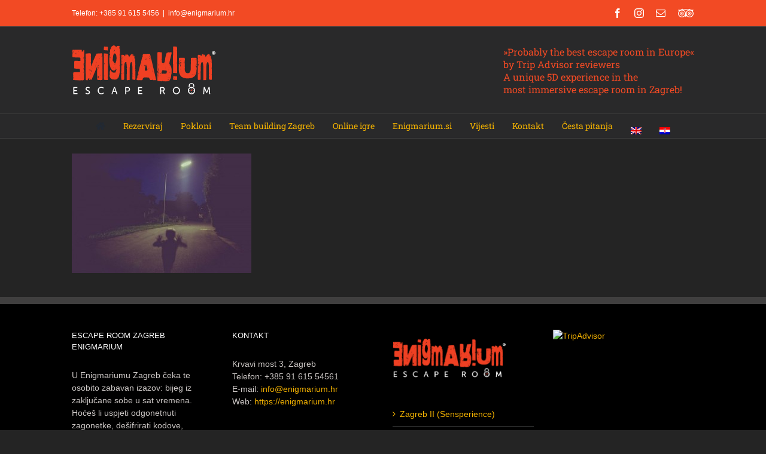

--- FILE ---
content_type: text/html; charset=UTF-8
request_url: https://enigmarium.hr/escape-room-pula/djecji-kamp-800-600x400-2/
body_size: 12867
content:
<!DOCTYPE html>
<html class="avada-html-layout-wide avada-html-header-position-top" lang="hr" prefix="og: http://ogp.me/ns# fb: http://ogp.me/ns/fb#">
<head>
	<meta http-equiv="X-UA-Compatible" content="IE=edge" />
	<meta http-equiv="Content-Type" content="text/html; charset=utf-8"/>
	<meta name="viewport" content="width=device-width, initial-scale=1" />
	<meta name='robots' content='index, follow, max-image-preview:large, max-snippet:-1, max-video-preview:-1' />
	<style>img:is([sizes="auto" i], [sizes^="auto," i]) { contain-intrinsic-size: 3000px 1500px }</style>
	<script id="cookieyes" type="text/javascript" src="https://cdn-cookieyes.com/client_data/fc29304c6314dc1efc3bf43e/script.js"></script>
	<!-- This site is optimized with the Yoast SEO plugin v26.4 - https://yoast.com/wordpress/plugins/seo/ -->
	<title>Dječji kamp - Sensperience escape igra - Escape Room Enigmarium Zagreb</title>
	<link rel="canonical" href="https://enigmarium.hr/escape-room-pula/djecji-kamp-800-600x400-2/" />
	<meta property="og:locale" content="hr_HR" />
	<meta property="og:type" content="article" />
	<meta property="og:title" content="Dječji kamp - Sensperience escape igra - Escape Room Enigmarium Zagreb" />
	<meta property="og:url" content="https://enigmarium.hr/escape-room-pula/djecji-kamp-800-600x400-2/" />
	<meta property="og:site_name" content="Escape Room Enigmarium Zagreb" />
	<meta property="article:modified_time" content="2018-12-20T13:34:00+00:00" />
	<meta property="og:image" content="https://enigmarium.hr/escape-room-pula/djecji-kamp-800-600x400-2" />
	<meta property="og:image:width" content="600" />
	<meta property="og:image:height" content="400" />
	<meta property="og:image:type" content="image/jpeg" />
	<meta name="twitter:card" content="summary_large_image" />
	<script type="application/ld+json" class="yoast-schema-graph">{"@context":"https://schema.org","@graph":[{"@type":"WebPage","@id":"https://enigmarium.hr/escape-room-pula/djecji-kamp-800-600x400-2/","url":"https://enigmarium.hr/escape-room-pula/djecji-kamp-800-600x400-2/","name":"Dječji kamp - Sensperience escape igra - Escape Room Enigmarium Zagreb","isPartOf":{"@id":"https://enigmarium.hr/#website"},"primaryImageOfPage":{"@id":"https://enigmarium.hr/escape-room-pula/djecji-kamp-800-600x400-2/#primaryimage"},"image":{"@id":"https://enigmarium.hr/escape-room-pula/djecji-kamp-800-600x400-2/#primaryimage"},"thumbnailUrl":"https://enigmarium.hr/wp-content/uploads/2015/06/djecji-kamp-800-600x400.jpg","datePublished":"2018-12-20T13:33:37+00:00","dateModified":"2018-12-20T13:34:00+00:00","breadcrumb":{"@id":"https://enigmarium.hr/escape-room-pula/djecji-kamp-800-600x400-2/#breadcrumb"},"inLanguage":"hr","potentialAction":[{"@type":"ReadAction","target":["https://enigmarium.hr/escape-room-pula/djecji-kamp-800-600x400-2/"]}]},{"@type":"ImageObject","inLanguage":"hr","@id":"https://enigmarium.hr/escape-room-pula/djecji-kamp-800-600x400-2/#primaryimage","url":"https://enigmarium.hr/wp-content/uploads/2015/06/djecji-kamp-800-600x400.jpg","contentUrl":"https://enigmarium.hr/wp-content/uploads/2015/06/djecji-kamp-800-600x400.jpg","width":600,"height":400},{"@type":"BreadcrumbList","@id":"https://enigmarium.hr/escape-room-pula/djecji-kamp-800-600x400-2/#breadcrumb","itemListElement":[{"@type":"ListItem","position":1,"name":"Home","item":"https://enigmarium.hr/"},{"@type":"ListItem","position":2,"name":"Escape Room Zagreb","item":"https://enigmarium.hr/"},{"@type":"ListItem","position":3,"name":"Dječji kamp &#8211; Sensperience escape igra"}]},{"@type":"WebSite","@id":"https://enigmarium.hr/#website","url":"https://enigmarium.hr/","name":"Escape Room Enigmarium Zagreb","description":"Pobjegni iz sobe u 60 minuta!","potentialAction":[{"@type":"SearchAction","target":{"@type":"EntryPoint","urlTemplate":"https://enigmarium.hr/?s={search_term_string}"},"query-input":{"@type":"PropertyValueSpecification","valueRequired":true,"valueName":"search_term_string"}}],"inLanguage":"hr"}]}</script>
	<!-- / Yoast SEO plugin. -->


<link rel="alternate" type="application/rss+xml" title="Escape Room Enigmarium Zagreb &raquo; Kanal" href="https://enigmarium.hr/feed/" />
<link rel="alternate" type="application/rss+xml" title="Escape Room Enigmarium Zagreb &raquo; Kanal komentara" href="https://enigmarium.hr/comments/feed/" />
					<link rel="shortcut icon" href="https://enigmarium.hr/wp-content/uploads/2016/04/favicon-16x16.png" type="image/x-icon" />
		
					<!-- Apple Touch Icon -->
			<link rel="apple-touch-icon" sizes="180x180" href="https://enigmarium.hr/wp-content/uploads/2016/04/favicon-114x114.png">
		
					<!-- Android Icon -->
			<link rel="icon" sizes="192x192" href="https://enigmarium.hr/wp-content/uploads/2016/04/favicon-57x57.png">
		
					<!-- MS Edge Icon -->
			<meta name="msapplication-TileImage" content="https://enigmarium.hr/wp-content/uploads/2016/04/favicon-72x72.png">
				<link rel="alternate" type="application/rss+xml" title="Escape Room Enigmarium Zagreb &raquo; Dječji kamp &#8211; Sensperience escape igra Kanal komentara" href="https://enigmarium.hr/escape-room-zagreb/djecji-kamp-800-600x400/feed/" />
				
		<meta property="og:locale" content="hr_HR"/>
		<meta property="og:type" content="article"/>
		<meta property="og:site_name" content="Escape Room Enigmarium Zagreb"/>
		<meta property="og:title" content="Dječji kamp - Sensperience escape igra - Escape Room Enigmarium Zagreb"/>
				<meta property="og:url" content="https://enigmarium.hr/escape-room-zagreb/djecji-kamp-800-600x400/"/>
													<meta property="article:modified_time" content="2018-12-20T13:34:00+01:00"/>
											<meta property="og:image" content="https://enigmarium.hr/wp-content/uploads/2016/04/escape_room_enigmarium_ljubljana1.png"/>
		<meta property="og:image:width" content="300"/>
		<meta property="og:image:height" content="85"/>
		<meta property="og:image:type" content="image/jpeg"/>
				<script type="text/javascript">
/* <![CDATA[ */
window._wpemojiSettings = {"baseUrl":"https:\/\/s.w.org\/images\/core\/emoji\/16.0.1\/72x72\/","ext":".png","svgUrl":"https:\/\/s.w.org\/images\/core\/emoji\/16.0.1\/svg\/","svgExt":".svg","source":{"concatemoji":"https:\/\/enigmarium.hr\/wp-includes\/js\/wp-emoji-release.min.js?ver=6.8.3"}};
/*! This file is auto-generated */
!function(s,n){var o,i,e;function c(e){try{var t={supportTests:e,timestamp:(new Date).valueOf()};sessionStorage.setItem(o,JSON.stringify(t))}catch(e){}}function p(e,t,n){e.clearRect(0,0,e.canvas.width,e.canvas.height),e.fillText(t,0,0);var t=new Uint32Array(e.getImageData(0,0,e.canvas.width,e.canvas.height).data),a=(e.clearRect(0,0,e.canvas.width,e.canvas.height),e.fillText(n,0,0),new Uint32Array(e.getImageData(0,0,e.canvas.width,e.canvas.height).data));return t.every(function(e,t){return e===a[t]})}function u(e,t){e.clearRect(0,0,e.canvas.width,e.canvas.height),e.fillText(t,0,0);for(var n=e.getImageData(16,16,1,1),a=0;a<n.data.length;a++)if(0!==n.data[a])return!1;return!0}function f(e,t,n,a){switch(t){case"flag":return n(e,"\ud83c\udff3\ufe0f\u200d\u26a7\ufe0f","\ud83c\udff3\ufe0f\u200b\u26a7\ufe0f")?!1:!n(e,"\ud83c\udde8\ud83c\uddf6","\ud83c\udde8\u200b\ud83c\uddf6")&&!n(e,"\ud83c\udff4\udb40\udc67\udb40\udc62\udb40\udc65\udb40\udc6e\udb40\udc67\udb40\udc7f","\ud83c\udff4\u200b\udb40\udc67\u200b\udb40\udc62\u200b\udb40\udc65\u200b\udb40\udc6e\u200b\udb40\udc67\u200b\udb40\udc7f");case"emoji":return!a(e,"\ud83e\udedf")}return!1}function g(e,t,n,a){var r="undefined"!=typeof WorkerGlobalScope&&self instanceof WorkerGlobalScope?new OffscreenCanvas(300,150):s.createElement("canvas"),o=r.getContext("2d",{willReadFrequently:!0}),i=(o.textBaseline="top",o.font="600 32px Arial",{});return e.forEach(function(e){i[e]=t(o,e,n,a)}),i}function t(e){var t=s.createElement("script");t.src=e,t.defer=!0,s.head.appendChild(t)}"undefined"!=typeof Promise&&(o="wpEmojiSettingsSupports",i=["flag","emoji"],n.supports={everything:!0,everythingExceptFlag:!0},e=new Promise(function(e){s.addEventListener("DOMContentLoaded",e,{once:!0})}),new Promise(function(t){var n=function(){try{var e=JSON.parse(sessionStorage.getItem(o));if("object"==typeof e&&"number"==typeof e.timestamp&&(new Date).valueOf()<e.timestamp+604800&&"object"==typeof e.supportTests)return e.supportTests}catch(e){}return null}();if(!n){if("undefined"!=typeof Worker&&"undefined"!=typeof OffscreenCanvas&&"undefined"!=typeof URL&&URL.createObjectURL&&"undefined"!=typeof Blob)try{var e="postMessage("+g.toString()+"("+[JSON.stringify(i),f.toString(),p.toString(),u.toString()].join(",")+"));",a=new Blob([e],{type:"text/javascript"}),r=new Worker(URL.createObjectURL(a),{name:"wpTestEmojiSupports"});return void(r.onmessage=function(e){c(n=e.data),r.terminate(),t(n)})}catch(e){}c(n=g(i,f,p,u))}t(n)}).then(function(e){for(var t in e)n.supports[t]=e[t],n.supports.everything=n.supports.everything&&n.supports[t],"flag"!==t&&(n.supports.everythingExceptFlag=n.supports.everythingExceptFlag&&n.supports[t]);n.supports.everythingExceptFlag=n.supports.everythingExceptFlag&&!n.supports.flag,n.DOMReady=!1,n.readyCallback=function(){n.DOMReady=!0}}).then(function(){return e}).then(function(){var e;n.supports.everything||(n.readyCallback(),(e=n.source||{}).concatemoji?t(e.concatemoji):e.wpemoji&&e.twemoji&&(t(e.twemoji),t(e.wpemoji)))}))}((window,document),window._wpemojiSettings);
/* ]]> */
</script>
<style id='wp-emoji-styles-inline-css' type='text/css'>

	img.wp-smiley, img.emoji {
		display: inline !important;
		border: none !important;
		box-shadow: none !important;
		height: 1em !important;
		width: 1em !important;
		margin: 0 0.07em !important;
		vertical-align: -0.1em !important;
		background: none !important;
		padding: 0 !important;
	}
</style>
<link rel='stylesheet' id='wpml-legacy-horizontal-list-0-css' href='https://enigmarium.hr/wp-content/plugins/sitepress-multilingual-cms/templates/language-switchers/legacy-list-horizontal/style.min.css?ver=1' type='text/css' media='all' />
<style id='wpml-legacy-horizontal-list-0-inline-css' type='text/css'>
.wpml-ls-statics-shortcode_actions{background-color:#29292a;}.wpml-ls-statics-shortcode_actions, .wpml-ls-statics-shortcode_actions .wpml-ls-sub-menu, .wpml-ls-statics-shortcode_actions a {border-color:#29292a;}.wpml-ls-statics-shortcode_actions a, .wpml-ls-statics-shortcode_actions .wpml-ls-sub-menu a, .wpml-ls-statics-shortcode_actions .wpml-ls-sub-menu a:link, .wpml-ls-statics-shortcode_actions li:not(.wpml-ls-current-language) .wpml-ls-link, .wpml-ls-statics-shortcode_actions li:not(.wpml-ls-current-language) .wpml-ls-link:link {color:#444444;background-color:#29292a;}.wpml-ls-statics-shortcode_actions .wpml-ls-sub-menu a:hover,.wpml-ls-statics-shortcode_actions .wpml-ls-sub-menu a:focus, .wpml-ls-statics-shortcode_actions .wpml-ls-sub-menu a:link:hover, .wpml-ls-statics-shortcode_actions .wpml-ls-sub-menu a:link:focus {color:#000000;background-color:#eeeeee;}.wpml-ls-statics-shortcode_actions .wpml-ls-current-language > a {color:#444444;background-color:#29292a;}.wpml-ls-statics-shortcode_actions .wpml-ls-current-language:hover>a, .wpml-ls-statics-shortcode_actions .wpml-ls-current-language>a:focus {color:#000000;background-color:#eeeeee;}
</style>
<link rel='stylesheet' id='wpml-menu-item-0-css' href='https://enigmarium.hr/wp-content/plugins/sitepress-multilingual-cms/templates/language-switchers/menu-item/style.min.css?ver=1' type='text/css' media='all' />
<link rel='stylesheet' id='child-style-css' href='https://enigmarium.hr/wp-content/themes/Avada-Child-Theme/style.css?ver=6.8.3' type='text/css' media='all' />
<link rel='stylesheet' id='fusion-dynamic-css-css' href='https://enigmarium.hr/wp-content/uploads/fusion-styles/8b3e875670751a99f941b751753d8269.min.css?ver=3.13.1' type='text/css' media='all' />
<script type="text/javascript" src="https://enigmarium.hr/wp-includes/js/jquery/jquery.min.js?ver=3.7.1" id="jquery-core-js"></script>
<script type="text/javascript" src="https://enigmarium.hr/wp-includes/js/jquery/jquery-migrate.min.js?ver=3.4.1" id="jquery-migrate-js"></script>
<script type="text/javascript" src="//enigmarium.hr/wp-content/plugins/revslider/sr6/assets/js/rbtools.min.js?ver=6.7.37" async id="tp-tools-js"></script>
<script type="text/javascript" src="//enigmarium.hr/wp-content/plugins/revslider/sr6/assets/js/rs6.min.js?ver=6.7.37" async id="revmin-js"></script>
<link rel="https://api.w.org/" href="https://enigmarium.hr/wp-json/" /><link rel="alternate" title="JSON" type="application/json" href="https://enigmarium.hr/wp-json/wp/v2/media/1835" /><link rel="EditURI" type="application/rsd+xml" title="RSD" href="https://enigmarium.hr/xmlrpc.php?rsd" />
<meta name="generator" content="WordPress 6.8.3" />
<link rel='shortlink' href='https://enigmarium.hr/?p=1835' />
<link rel="alternate" title="oEmbed (JSON)" type="application/json+oembed" href="https://enigmarium.hr/wp-json/oembed/1.0/embed?url=https%3A%2F%2Fenigmarium.hr%2Fescape-room-zagreb%2Fdjecji-kamp-800-600x400%2F" />
<link rel="alternate" title="oEmbed (XML)" type="text/xml+oembed" href="https://enigmarium.hr/wp-json/oembed/1.0/embed?url=https%3A%2F%2Fenigmarium.hr%2Fescape-room-zagreb%2Fdjecji-kamp-800-600x400%2F&#038;format=xml" />
<meta name="generator" content="WPML ver:4.8.5 stt:22,1;" />
<style type="text/css" id="css-fb-visibility">@media screen and (max-width: 640px){.fusion-no-small-visibility{display:none !important;}body .sm-text-align-center{text-align:center !important;}body .sm-text-align-left{text-align:left !important;}body .sm-text-align-right{text-align:right !important;}body .sm-flex-align-center{justify-content:center !important;}body .sm-flex-align-flex-start{justify-content:flex-start !important;}body .sm-flex-align-flex-end{justify-content:flex-end !important;}body .sm-mx-auto{margin-left:auto !important;margin-right:auto !important;}body .sm-ml-auto{margin-left:auto !important;}body .sm-mr-auto{margin-right:auto !important;}body .fusion-absolute-position-small{position:absolute;top:auto;width:100%;}.awb-sticky.awb-sticky-small{ position: sticky; top: var(--awb-sticky-offset,0); }}@media screen and (min-width: 641px) and (max-width: 1024px){.fusion-no-medium-visibility{display:none !important;}body .md-text-align-center{text-align:center !important;}body .md-text-align-left{text-align:left !important;}body .md-text-align-right{text-align:right !important;}body .md-flex-align-center{justify-content:center !important;}body .md-flex-align-flex-start{justify-content:flex-start !important;}body .md-flex-align-flex-end{justify-content:flex-end !important;}body .md-mx-auto{margin-left:auto !important;margin-right:auto !important;}body .md-ml-auto{margin-left:auto !important;}body .md-mr-auto{margin-right:auto !important;}body .fusion-absolute-position-medium{position:absolute;top:auto;width:100%;}.awb-sticky.awb-sticky-medium{ position: sticky; top: var(--awb-sticky-offset,0); }}@media screen and (min-width: 1025px){.fusion-no-large-visibility{display:none !important;}body .lg-text-align-center{text-align:center !important;}body .lg-text-align-left{text-align:left !important;}body .lg-text-align-right{text-align:right !important;}body .lg-flex-align-center{justify-content:center !important;}body .lg-flex-align-flex-start{justify-content:flex-start !important;}body .lg-flex-align-flex-end{justify-content:flex-end !important;}body .lg-mx-auto{margin-left:auto !important;margin-right:auto !important;}body .lg-ml-auto{margin-left:auto !important;}body .lg-mr-auto{margin-right:auto !important;}body .fusion-absolute-position-large{position:absolute;top:auto;width:100%;}.awb-sticky.awb-sticky-large{ position: sticky; top: var(--awb-sticky-offset,0); }}</style><meta name="generator" content="Powered by Slider Revolution 6.7.37 - responsive, Mobile-Friendly Slider Plugin for WordPress with comfortable drag and drop interface." />
<script>function setREVStartSize(e){
			//window.requestAnimationFrame(function() {
				window.RSIW = window.RSIW===undefined ? window.innerWidth : window.RSIW;
				window.RSIH = window.RSIH===undefined ? window.innerHeight : window.RSIH;
				try {
					var pw = document.getElementById(e.c).parentNode.offsetWidth,
						newh;
					pw = pw===0 || isNaN(pw) || (e.l=="fullwidth" || e.layout=="fullwidth") ? window.RSIW : pw;
					e.tabw = e.tabw===undefined ? 0 : parseInt(e.tabw);
					e.thumbw = e.thumbw===undefined ? 0 : parseInt(e.thumbw);
					e.tabh = e.tabh===undefined ? 0 : parseInt(e.tabh);
					e.thumbh = e.thumbh===undefined ? 0 : parseInt(e.thumbh);
					e.tabhide = e.tabhide===undefined ? 0 : parseInt(e.tabhide);
					e.thumbhide = e.thumbhide===undefined ? 0 : parseInt(e.thumbhide);
					e.mh = e.mh===undefined || e.mh=="" || e.mh==="auto" ? 0 : parseInt(e.mh,0);
					if(e.layout==="fullscreen" || e.l==="fullscreen")
						newh = Math.max(e.mh,window.RSIH);
					else{
						e.gw = Array.isArray(e.gw) ? e.gw : [e.gw];
						for (var i in e.rl) if (e.gw[i]===undefined || e.gw[i]===0) e.gw[i] = e.gw[i-1];
						e.gh = e.el===undefined || e.el==="" || (Array.isArray(e.el) && e.el.length==0)? e.gh : e.el;
						e.gh = Array.isArray(e.gh) ? e.gh : [e.gh];
						for (var i in e.rl) if (e.gh[i]===undefined || e.gh[i]===0) e.gh[i] = e.gh[i-1];
											
						var nl = new Array(e.rl.length),
							ix = 0,
							sl;
						e.tabw = e.tabhide>=pw ? 0 : e.tabw;
						e.thumbw = e.thumbhide>=pw ? 0 : e.thumbw;
						e.tabh = e.tabhide>=pw ? 0 : e.tabh;
						e.thumbh = e.thumbhide>=pw ? 0 : e.thumbh;
						for (var i in e.rl) nl[i] = e.rl[i]<window.RSIW ? 0 : e.rl[i];
						sl = nl[0];
						for (var i in nl) if (sl>nl[i] && nl[i]>0) { sl = nl[i]; ix=i;}
						var m = pw>(e.gw[ix]+e.tabw+e.thumbw) ? 1 : (pw-(e.tabw+e.thumbw)) / (e.gw[ix]);
						newh =  (e.gh[ix] * m) + (e.tabh + e.thumbh);
					}
					var el = document.getElementById(e.c);
					if (el!==null && el) el.style.height = newh+"px";
					el = document.getElementById(e.c+"_wrapper");
					if (el!==null && el) {
						el.style.height = newh+"px";
						el.style.display = "block";
					}
				} catch(e){
					console.log("Failure at Presize of Slider:" + e)
				}
			//});
		  };</script>
		<style type="text/css" id="wp-custom-css">
			i.glyphicon.fa.fa-home {
    color: #f2b100;
}
span.menu-text {
    color: #f2b100;
}		</style>
				<script type="text/javascript">
			var doc = document.documentElement;
			doc.setAttribute( 'data-useragent', navigator.userAgent );
		</script>
		
	<meta name="facebook-domain-verification" content="9bd27fsuzrm8n9q2gnufrkqs4ky3mj" />

<!-- Google Tag Manager -->
    <script>(function(w,d,s,l,i){w[l]=w[l]||[];w[l].push({'gtm.start':
    new Date().getTime(),event:'gtm.js'});var f=d.getElementsByTagName(s)[0],
    j=d.createElement(s),dl=l!='dataLayer'?'&l='+l:'';j.async=true;j.src=
    'https://www.googletagmanager.com/gtm.js?id='+i+dl;f.parentNode.insertBefore(j,f);
    })(window,document,'script','dataLayer','GTM-M6FQ85');</script>
<!-- End Google Tag Manager --></head>

<body class="attachment wp-singular attachment-template-default attachmentid-1835 attachment-jpeg wp-theme-Avada wp-child-theme-Avada-Child-Theme fusion-image-hovers fusion-pagination-sizing fusion-button_type-flat fusion-button_span-no fusion-button_gradient-linear avada-image-rollover-circle-yes avada-image-rollover-yes avada-image-rollover-direction-left fusion-has-button-gradient fusion-body ltr fusion-sticky-header avada-has-rev-slider-styles fusion-disable-outline fusion-sub-menu-fade mobile-logo-pos-left layout-wide-mode avada-has-boxed-modal-shadow- layout-scroll-offset-full avada-has-zero-margin-offset-top fusion-top-header menu-text-align-center mobile-menu-design-classic fusion-show-pagination-text fusion-header-layout-v4 avada-responsive avada-footer-fx-bg-parallax avada-menu-highlight-style-textcolor fusion-search-form-clean fusion-main-menu-search-overlay fusion-avatar-circle avada-sticky-shrinkage avada-dropdown-styles avada-blog-layout-medium avada-blog-archive-layout-medium avada-header-shadow-no avada-menu-icon-position-left avada-has-megamenu-shadow avada-has-mainmenu-dropdown-divider avada-has-pagetitle-bg-parallax avada-has-breadcrumb-mobile-hidden avada-has-titlebar-hide avada-has-pagination-padding avada-flyout-menu-direction-fade avada-ec-views-v1" data-awb-post-id="1835">
	<!-- Google Tag Manager (noscript) -->
    <noscript><iframe src="https://www.googletagmanager.com/ns.html?id=GTM-M6FQ85"
    height="0" width="0" style="display:none;visibility:hidden"></iframe></noscript>
<!-- End Google Tag Manager (noscript) -->	<a class="skip-link screen-reader-text" href="#content">Skip to content</a>

	<div id="boxed-wrapper">
		
		<div id="wrapper" class="fusion-wrapper">
			<div id="home" style="position:relative;top:-1px;"></div>
							
					
			<header class="fusion-header-wrapper">
				<div class="fusion-header-v4 fusion-logo-alignment fusion-logo-left fusion-sticky-menu- fusion-sticky-logo- fusion-mobile-logo- fusion-sticky-menu-only fusion-header-menu-align-center fusion-mobile-menu-design-classic">
					
<div class="fusion-secondary-header">
	<div class="fusion-row">
					<div class="fusion-alignleft">
				<div class="fusion-contact-info"><span class="fusion-contact-info-phone-number">Telefon: +385 91 615 5456</span><span class="fusion-header-separator">|</span><span class="fusion-contact-info-email-address"><a href="mailto:in&#102;&#111;&#64;e&#110;&#105;gma&#114;&#105;um.&#104;&#114;">in&#102;&#111;&#64;e&#110;&#105;gma&#114;&#105;um.&#104;&#114;</a></span></div>			</div>
							<div class="fusion-alignright">
				<div class="fusion-social-links-header"><div class="fusion-social-networks"><div class="fusion-social-networks-wrapper"><a  class="fusion-social-network-icon fusion-tooltip fusion-facebook awb-icon-facebook" style data-placement="bottom" data-title="Facebook" data-toggle="tooltip" title="Facebook" href="https://www.facebook.com/enigmarium.hr" target="_blank" rel="noreferrer"><span class="screen-reader-text">Facebook</span></a><a  class="fusion-social-network-icon fusion-tooltip fusion-instagram awb-icon-instagram" style data-placement="bottom" data-title="Instagram" data-toggle="tooltip" title="Instagram" href="https://www.instagram.com/enigmarium.hr/" target="_blank" rel="noopener noreferrer"><span class="screen-reader-text">Instagram</span></a><a  class="fusion-social-network-icon fusion-tooltip fusion-mail awb-icon-mail" style data-placement="bottom" data-title="Email:" data-toggle="tooltip" title="Email:" href="mailto:inf&#111;&#064;e&#110;ig&#109;ari&#117;m.h&#114;" target="_self" rel="noopener noreferrer"><span class="screen-reader-text">Email:</span></a><a  class="awb-custom-image custom fusion-social-network-icon fusion-tooltip fusion-custom awb-icon-custom" style="position:relative;" data-placement="bottom" data-title="TripAdvisor" data-toggle="tooltip" title="TripAdvisor" href="https://www.tripadvisor.com/Attraction_Review-g294454-d10169268-Reviews-Escape_Room_Enigmarium_Zagreb-Zagreb_Central_Croatia.html" target="_blank" rel="noopener noreferrer"><span class="screen-reader-text">TripAdvisor</span><img src="https://enigmarium.hr/wp-content/uploads/2016/04/TripAdvisor-icon.png" style="width:auto;" alt="TripAdvisor" /></a></div></div></div>			</div>
			</div>
</div>
<div class="fusion-header-sticky-height"></div>
<div class="fusion-sticky-header-wrapper"> <!-- start fusion sticky header wrapper -->
	<div class="fusion-header">
		<div class="fusion-row">
							<div class="fusion-logo" data-margin-top="0px" data-margin-bottom="0px" data-margin-left="0px" data-margin-right="0px">
			<a class="fusion-logo-link"  href="https://enigmarium.hr/" >

						<!-- standard logo -->
			<img src="https://enigmarium.hr/wp-content/uploads/2016/04/escape_room_enigmarium_ljubljana1.png" srcset="https://enigmarium.hr/wp-content/uploads/2016/04/escape_room_enigmarium_ljubljana1.png 1x, https://enigmarium.hr/wp-content/uploads/2016/04/escape_room_enigmarium_ljubljana_2x.png 2x" width="300" height="85" style="max-height:85px;height:auto;" alt="Escape Room Enigmarium Zagreb Logo" data-retina_logo_url="https://enigmarium.hr/wp-content/uploads/2016/04/escape_room_enigmarium_ljubljana_2x.png" class="fusion-standard-logo" />

			
					</a>
		
<div class="fusion-header-content-3-wrapper">
			<h3 class="fusion-header-tagline">
			»Probably the best escape room in Europe«<br/>by Trip Advisor reviewers<br/>A unique 5D experience in the<br/>most immersive escape room in Zagreb!  		</h3>
	</div>
</div>
										
					</div>
	</div>
	<div class="fusion-secondary-main-menu">
		<div class="fusion-row">
			<nav class="fusion-main-menu" aria-label="Main Menu"><div class="fusion-overlay-search">		<form role="search" class="searchform fusion-search-form  fusion-search-form-clean" method="get" action="https://enigmarium.hr/">
			<div class="fusion-search-form-content">

				
				<div class="fusion-search-field search-field">
					<label><span class="screen-reader-text">Traži...</span>
													<input type="search" value="" name="s" class="s" placeholder="Traži..." required aria-required="true" aria-label="Traži..."/>
											</label>
				</div>
				<div class="fusion-search-button search-button">
					<input type="submit" class="fusion-search-submit searchsubmit" aria-label="Traži..." value="&#xf002;" />
									</div>

				
			</div>


			
		</form>
		<div class="fusion-search-spacer"></div><a href="#" role="button" aria-label="Close Search" class="fusion-close-search"></a></div><ul id="menu-glavni-menu-hr" class="fusion-menu"><li  id="menu-item-18"  class="menu-item menu-item-type-post_type menu-item-object-page menu-item-home menu-item-18"  data-item-id="18"><a  href="https://enigmarium.hr/" class="fusion-icon-only-link fusion-flex-link fusion-textcolor-highlight"><span class="fusion-megamenu-icon"><i class="glyphicon fa-home fas" aria-hidden="true"></i></span><span class="menu-text"><span class="menu-title">Početna</span></span></a></li><li  id="menu-item-16"  class="menu-item menu-item-type-custom menu-item-object-custom menu-item-home menu-item-16"  data-item-id="16"><a  href="http://enigmarium.hr/#rezerviraj" class="fusion-textcolor-highlight"><span class="menu-text">Rezerviraj</span></a></li><li  id="menu-item-189"  class="menu-item menu-item-type-post_type menu-item-object-page menu-item-189"  data-item-id="189"><a  href="https://enigmarium.hr/narucite-darovni-bon/" class="fusion-textcolor-highlight"><span class="menu-text">Pokloni</span></a></li><li  id="menu-item-199"  class="menu-item menu-item-type-post_type menu-item-object-page menu-item-199"  data-item-id="199"><a  href="https://enigmarium.hr/team-building-zagreb/" class="fusion-textcolor-highlight"><span class="menu-text">Team building Zagreb</span></a></li><li  id="menu-item-2579"  class="menu-item menu-item-type-custom menu-item-object-custom menu-item-2579"  data-item-id="2579"><a  href="https://online.enigmarium.si/hr/" class="fusion-textcolor-highlight"><span class="menu-text">Online igre</span></a></li><li  id="menu-item-2807"  class="menu-item menu-item-type-custom menu-item-object-custom menu-item-2807"  data-item-id="2807"><a  target="_blank" rel="noopener noreferrer" href="https://escape-room.si/" class="fusion-textcolor-highlight"><span class="menu-text">Enigmarium.si</span></a></li><li  id="menu-item-683"  class="menu-item menu-item-type-custom menu-item-object-custom menu-item-683"  data-item-id="683"><a  href="http://enigmarium.hr/vijesti/" class="fusion-textcolor-highlight"><span class="menu-text">Vijesti</span></a></li><li  id="menu-item-19"  class="menu-item menu-item-type-custom menu-item-object-custom menu-item-home menu-item-19"  data-item-id="19"><a  href="http://enigmarium.hr/#kontakt" class="fusion-textcolor-highlight"><span class="menu-text">Kontakt</span></a></li><li  id="menu-item-20"  class="menu-item menu-item-type-custom menu-item-object-custom menu-item-home menu-item-20"  data-item-id="20"><a  href="http://enigmarium.hr/#faq" class="fusion-textcolor-highlight"><span class="menu-text">Česta pitanja</span></a></li><li  id="menu-item-wpml-ls-2-en"  class="menu-item-language menu-item wpml-ls-slot-2 wpml-ls-item wpml-ls-item-en wpml-ls-menu-item wpml-ls-first-item menu-item-type-wpml_ls_menu_item menu-item-object-wpml_ls_menu_item menu-item-wpml-ls-2-en"  data-classes="menu-item-language" data-item-id="wpml-ls-2-en"><a  title="Switch to Engleski" href="https://enigmarium.hr/en/escape-room-pula/djecji-kamp-800-600x400-2/" class="fusion-textcolor-highlight wpml-ls-link" aria-label="Switch to Engleski" role="menuitem"><span class="menu-text"><img
            class="wpml-ls-flag"
            src="https://enigmarium.hr/wp-content/plugins/sitepress-multilingual-cms/res/flags/en.png"
            alt="Engleski"
            
            
    /></span></a></li><li  id="menu-item-wpml-ls-2-hr"  class="menu-item-language menu-item-language-current menu-item wpml-ls-slot-2 wpml-ls-item wpml-ls-item-hr wpml-ls-current-language wpml-ls-menu-item wpml-ls-last-item menu-item-type-wpml_ls_menu_item menu-item-object-wpml_ls_menu_item menu-item-wpml-ls-2-hr"  data-classes="menu-item-language" data-item-id="wpml-ls-2-hr"><a  href="https://enigmarium.hr/escape-room-zagreb/djecji-kamp-800-600x400/" class="fusion-textcolor-highlight wpml-ls-link" role="menuitem"><span class="menu-text"><img
            class="wpml-ls-flag"
            src="https://enigmarium.hr/wp-content/plugins/sitepress-multilingual-cms/res/flags/hr.png"
            alt="Hrvatski"
            
            
    /></span></a></li></ul></nav>
<nav class="fusion-mobile-nav-holder fusion-mobile-menu-text-align-left" aria-label="Main Menu Mobile"></nav>

					</div>
	</div>
</div> <!-- end fusion sticky header wrapper -->
				</div>
				<div class="fusion-clearfix"></div>
			</header>
								
							<div id="sliders-container" class="fusion-slider-visibility">
					</div>
				
					
							
			
						<main id="main" class="clearfix ">
				<div class="fusion-row" style="">
<section id="content" style="width: 100%;">
					<div id="post-1835" class="post-1835 attachment type-attachment status-inherit hentry">
			<span class="entry-title rich-snippet-hidden">Dječji kamp &#8211; Sensperience escape igra</span><span class="vcard rich-snippet-hidden"><span class="fn"><a href="https://enigmarium.hr/author/marko-radelic/" title="Objave od: Marko Radelic" rel="author">Marko Radelic</a></span></span><span class="updated rich-snippet-hidden">2018-12-20T14:34:00+01:00</span>
									
			<div class="post-content">
				<p class="attachment"><a data-rel="iLightbox[postimages]" data-title="" data-caption="" href='https://enigmarium.hr/wp-content/uploads/2015/06/djecji-kamp-800-600x400.jpg'><img fetchpriority="high" decoding="async" width="300" height="200" src="https://enigmarium.hr/wp-content/uploads/2015/06/djecji-kamp-800-600x400-300x200.jpg" class="attachment-medium size-medium" alt="" srcset="https://enigmarium.hr/wp-content/uploads/2015/06/djecji-kamp-800-600x400-200x133.jpg 200w, https://enigmarium.hr/wp-content/uploads/2015/06/djecji-kamp-800-600x400-300x200.jpg 300w, https://enigmarium.hr/wp-content/uploads/2015/06/djecji-kamp-800-600x400-400x267.jpg 400w, https://enigmarium.hr/wp-content/uploads/2015/06/djecji-kamp-800-600x400.jpg 600w" sizes="(max-width: 300px) 100vw, 300px" /></a></p>
							</div>
																													</div>
	</section>
						
					</div>  <!-- fusion-row -->
				</main>  <!-- #main -->
				
				
								
					
		<div class="fusion-footer">
					
	<footer class="fusion-footer-widget-area fusion-widget-area">
		<div class="fusion-row">
			<div class="fusion-columns fusion-columns-4 fusion-widget-area">
				
																									<div class="fusion-column col-lg-3 col-md-3 col-sm-3">
							<section id="text-6" class="fusion-footer-widget-column widget widget_text"><h4 class="widget-title">Escape Room Zagreb Enigmarium</h4>			<div class="textwidget">U Enigmariumu Zagreb čeka te osobito zabavan izazov: bijeg iz zaključane sobe u sat vremena. Hoćeš li uspjeti odgonetnuti zagonetke, dešifrirati kodove, pronaći skrivene tragove i pravovremeno izaći iz sobe? To ne znamo, ali znamo da te čeka luda i nezaboravna avantura! Rezerviraj >> info@enigmarium.hr</div>
		<div style="clear:both;"></div></section>																					</div>
																										<div class="fusion-column col-lg-3 col-md-3 col-sm-3">
							<section id="text-7" class="fusion-footer-widget-column widget widget_text" style="border-style: solid;border-color:transparent;border-width:0px;"><h4 class="widget-title">Kontakt</h4>			<div class="textwidget"><div class="footer-widget-col contact_info">
<p class="address">Krvavi most 3, Zagreb</p>
<p class="phone">Telefon: +385 91 615 54561</p>
<p class="email">E-mail: <a href="mailto:info@enigmarium.hr">info@enigmarium.hr</a></p>
<p class="web">Web: <a href="https://enigmarium.hr">https://enigmarium.hr</a></p>
</div>
<br/></div>
		<div style="clear:both;"></div></section><section id="facebook-like-widget-2" class="fusion-footer-widget-column widget facebook_like"><h4 class="widget-title">Facebook</h4>
												<script>
			
					window.fbAsyncInit = function() {
						fusion_resize_page_widget();

						jQuery( window ).on( 'resize', function() {
							fusion_resize_page_widget();
						});

						function fusion_resize_page_widget() {
							var availableSpace     = jQuery( '.facebook-like-widget-2' ).width(),
								lastAvailableSPace = jQuery( '.facebook-like-widget-2 .fb-page' ).attr( 'data-width' ),
								maxWidth           = 212;

							if ( 1 > availableSpace ) {
								availableSpace = maxWidth;
							}

							if ( availableSpace != lastAvailableSPace && availableSpace != maxWidth ) {
								if ( maxWidth < availableSpace ) {
									availableSpace = maxWidth;
								}
								jQuery('.facebook-like-widget-2 .fb-page' ).attr( 'data-width', Math.floor( availableSpace ) );
								if ( 'undefined' !== typeof FB ) {
									FB.XFBML.parse();
								}
							}
						}
					};

					( function( d, s, id ) {
						var js,
							fjs = d.getElementsByTagName( s )[0];
						if ( d.getElementById( id ) ) {
							return;
						}
						js     = d.createElement( s );
						js.id  = id;
						js.src = "https://connect.facebook.net/hr/sdk.js#xfbml=1&version=v8.0&appId=";
						fjs.parentNode.insertBefore( js, fjs );
					}( document, 'script', 'facebook-jssdk' ) );

							</script>
			
			<div class="fb-like-box-container facebook-like-widget-2" id="fb-root">
				<div class="fb-page" data-href="https://www.facebook.com/enigmarium.hr" data-original-width="212" data-width="212" data-adapt-container-width="true" data-small-header="false" data-height="65" data-hide-cover="false" data-show-facepile="false" data-tabs=""></div>
			</div>
			<div style="clear:both;"></div></section>																					</div>
																										<div class="fusion-column col-lg-3 col-md-3 col-sm-3">
							<section id="text-5" class="fusion-footer-widget-column widget widget_text">			<div class="textwidget"><p><img decoding="async" src="https://enigmarium.hr/wp-content/uploads/2016/03/escape_room_logo_lokacije.png" alt="Escape Room Enigmarium®" /></p>
</div>
		<div style="clear:both;"></div></section><section id="nav_menu-2" class="fusion-footer-widget-column widget widget_nav_menu" style="border-style: solid;border-color:transparent;border-width:0px;"><div class="menu-mjesta-container"><ul id="menu-mjesta" class="menu"><li id="menu-item-1568" class="menu-item menu-item-type-custom menu-item-object-custom menu-item-1568"><a href="http://sensperience.com.hr">Zagreb II (Sensperience)</a></li>
<li id="menu-item-111" class="menu-item menu-item-type-custom menu-item-object-custom menu-item-111"><a href="http://escape-room.si/?lang=en">Enigmarium Ljubljana (Slo)</a></li>
<li id="menu-item-109" class="menu-item menu-item-type-custom menu-item-object-custom menu-item-109"><a href="http://maribor.escape-room.si/?lang=en">Enigmarium Maribor (Slo)</a></li>
<li id="menu-item-1443" class="menu-item menu-item-type-custom menu-item-object-custom menu-item-1443"><a href="http://lasko.escape-room.si/">Enigmarium Laško (Slo)</a></li>
<li id="menu-item-2738" class="menu-item menu-item-type-custom menu-item-object-custom menu-item-2738"><a href="https://slovenskabistrica.escape-room.si/">Enigmarium Slovenska Bistrica (Slo)</a></li>
<li id="menu-item-2739" class="menu-item menu-item-type-custom menu-item-object-custom menu-item-2739"><a href="https://sg.escape-room.si/">Enigmarium Slovenj Gradec (Slo)</a></li>
<li id="menu-item-2740" class="menu-item menu-item-type-custom menu-item-object-custom menu-item-2740"><a href="https://duplek.escape-room.si/">Enigmarium Vurberk  (Slo)</a></li>
<li id="menu-item-2741" class="menu-item menu-item-type-custom menu-item-object-custom menu-item-2741"><a href="https://kletbrda.escape-room.si/">Enigmarium Klet brda (Slo)</a></li>
</ul></div><div style="clear:both;"></div></section>																					</div>
																										<div class="fusion-column fusion-column-last col-lg-3 col-md-3 col-sm-3">
							<section id="text-4" class="fusion-footer-widget-column widget widget_text">			<div class="textwidget"><div id="TA_selfserveprop67" class="TA_selfserveprop"><ul id="PNK6LyHu" class="TA_links rp9HVVI"><li id="8kGYCx" class="W1YQlftlJ"><a target="_blank" href="https://www.tripadvisor.com/"><img src="https://www.tripadvisor.com/img/cdsi/img2/branding/150_logo-11900-2.png" alt="TripAdvisor"/></a></li></ul></div><script src="https://www.jscache.com/wejs?wtype=selfserveprop&amp;uniq=67&amp;locationId=10169268&amp;lang=en_US&amp;rating=false&amp;nreviews=4&amp;writereviewlink=true&amp;popIdx=true&amp;iswide=false&amp;border=true&amp;display_version=2"></script></div>
		<div style="clear:both;"></div></section>																					</div>
																											
				<div class="fusion-clearfix"></div>
			</div> <!-- fusion-columns -->
		</div> <!-- fusion-row -->
	</footer> <!-- fusion-footer-widget-area -->

	
	<footer id="footer" class="fusion-footer-copyright-area">
		<div class="fusion-row">
			<div class="fusion-copyright-content">

				<div class="fusion-copyright-notice">
		<div>
		© Enigmarium 2017 | Produkcija <a href="http://connecta.si">© CONNECTA </a> | <a href="http://enigmarium.hr/politika-privatnosti/">Pravila privatnosti</a> | <a href="http://enigmarium.hr/uvjeti-koristenja/">Uvjeti korištenja</a>	</div>
</div>
<div class="fusion-social-links-footer">
	<div class="fusion-social-networks"><div class="fusion-social-networks-wrapper"><a  class="fusion-social-network-icon fusion-tooltip fusion-facebook awb-icon-facebook" style data-placement="top" data-title="Facebook" data-toggle="tooltip" title="Facebook" href="https://www.facebook.com/enigmarium.hr" target="_blank" rel="noreferrer"><span class="screen-reader-text">Facebook</span></a><a  class="fusion-social-network-icon fusion-tooltip fusion-instagram awb-icon-instagram" style data-placement="top" data-title="Instagram" data-toggle="tooltip" title="Instagram" href="https://www.instagram.com/enigmarium.hr/" target="_blank" rel="noopener noreferrer"><span class="screen-reader-text">Instagram</span></a><a  class="fusion-social-network-icon fusion-tooltip fusion-mail awb-icon-mail" style data-placement="top" data-title="Email:" data-toggle="tooltip" title="Email:" href="mailto:in&#102;&#111;&#064;&#101;&#110;i&#103;m&#097;&#114;i&#117;m&#046;&#104;&#114;" target="_self" rel="noopener noreferrer"><span class="screen-reader-text">Email:</span></a><a  class="awb-custom-image custom fusion-social-network-icon fusion-tooltip fusion-custom awb-icon-custom" style="position:relative;" data-placement="top" data-title="TripAdvisor" data-toggle="tooltip" title="TripAdvisor" href="https://www.tripadvisor.com/Attraction_Review-g294454-d10169268-Reviews-Escape_Room_Enigmarium_Zagreb-Zagreb_Central_Croatia.html" target="_blank" rel="noopener noreferrer"><span class="screen-reader-text">TripAdvisor</span><img src="https://enigmarium.hr/wp-content/uploads/2016/04/TripAdvisor-icon.png" style="width:auto;" alt="TripAdvisor" /></a></div></div></div>

			</div> <!-- fusion-fusion-copyright-content -->
		</div> <!-- fusion-row -->
	</footer> <!-- #footer -->
		</div> <!-- fusion-footer -->

		
																</div> <!-- wrapper -->
		</div> <!-- #boxed-wrapper -->
				<a class="fusion-one-page-text-link fusion-page-load-link" tabindex="-1" href="#" aria-hidden="true">Page load link</a>

		<div class="avada-footer-scripts">
			<script type="text/javascript">var fusionNavIsCollapsed=function(e){var t,n;window.innerWidth<=e.getAttribute("data-breakpoint")?(e.classList.add("collapse-enabled"),e.classList.remove("awb-menu_desktop"),e.classList.contains("expanded")||window.dispatchEvent(new CustomEvent("fusion-mobile-menu-collapsed",{detail:{nav:e}})),(n=e.querySelectorAll(".menu-item-has-children.expanded")).length&&n.forEach((function(e){e.querySelector(".awb-menu__open-nav-submenu_mobile").setAttribute("aria-expanded","false")}))):(null!==e.querySelector(".menu-item-has-children.expanded .awb-menu__open-nav-submenu_click")&&e.querySelector(".menu-item-has-children.expanded .awb-menu__open-nav-submenu_click").click(),e.classList.remove("collapse-enabled"),e.classList.add("awb-menu_desktop"),null!==e.querySelector(".awb-menu__main-ul")&&e.querySelector(".awb-menu__main-ul").removeAttribute("style")),e.classList.add("no-wrapper-transition"),clearTimeout(t),t=setTimeout(()=>{e.classList.remove("no-wrapper-transition")},400),e.classList.remove("loading")},fusionRunNavIsCollapsed=function(){var e,t=document.querySelectorAll(".awb-menu");for(e=0;e<t.length;e++)fusionNavIsCollapsed(t[e])};function avadaGetScrollBarWidth(){var e,t,n,l=document.createElement("p");return l.style.width="100%",l.style.height="200px",(e=document.createElement("div")).style.position="absolute",e.style.top="0px",e.style.left="0px",e.style.visibility="hidden",e.style.width="200px",e.style.height="150px",e.style.overflow="hidden",e.appendChild(l),document.body.appendChild(e),t=l.offsetWidth,e.style.overflow="scroll",t==(n=l.offsetWidth)&&(n=e.clientWidth),document.body.removeChild(e),jQuery("html").hasClass("awb-scroll")&&10<t-n?10:t-n}fusionRunNavIsCollapsed(),window.addEventListener("fusion-resize-horizontal",fusionRunNavIsCollapsed);</script>
		<script>
			window.RS_MODULES = window.RS_MODULES || {};
			window.RS_MODULES.modules = window.RS_MODULES.modules || {};
			window.RS_MODULES.waiting = window.RS_MODULES.waiting || [];
			window.RS_MODULES.defered = false;
			window.RS_MODULES.moduleWaiting = window.RS_MODULES.moduleWaiting || {};
			window.RS_MODULES.type = 'compiled';
		</script>
		<script type="speculationrules">
{"prefetch":[{"source":"document","where":{"and":[{"href_matches":"\/*"},{"not":{"href_matches":["\/wp-*.php","\/wp-admin\/*","\/wp-content\/uploads\/*","\/wp-content\/*","\/wp-content\/plugins\/*","\/wp-content\/themes\/Avada-Child-Theme\/*","\/wp-content\/themes\/Avada\/*","\/*\\?(.+)"]}},{"not":{"selector_matches":"a[rel~=\"nofollow\"]"}},{"not":{"selector_matches":".no-prefetch, .no-prefetch a"}}]},"eagerness":"conservative"}]}
</script>
<link rel='stylesheet' id='rs-plugin-settings-css' href='//enigmarium.hr/wp-content/plugins/revslider/sr6/assets/css/rs6.css?ver=6.7.37' type='text/css' media='all' />
<style id='rs-plugin-settings-inline-css' type='text/css'>
.avada_huge_white_text{position:absolute; color:#ffffff; font-size:130px; line-height:45px; font-family:museoslab500regular;   text-shadow:0px 2px 5px rgba(0,0,0,1)}.avada_huge_black_text{position:absolute; color:#000000; font-size:130px; line-height:45px; font-family:museoslab500regular}.avada_big_black_text{position:absolute; color:#333333; font-size:42px; line-height:45px; font-family:museoslab500regular}.avada_big_white_text{position:absolute; color:#fff; font-size:42px; line-height:45px; font-family:museoslab500regular}.avada_big_black_text_center{position:absolute; color:#333333; font-size:38px; line-height:45px; font-family:museoslab500regular;   text-align:center}.avada_med_green_text{position:absolute; color:#A0CE4E; font-size:24px; line-height:24px; font-family:PTSansRegular,Arial,Helvetica,sans-serif}.avada_small_gray_text{position:absolute; color:#747474; font-size:13px; line-height:20px; font-family:PTSansRegular,Arial,Helvetica,sans-serif}.avada_small_white_text{position:absolute; color:#fff; font-size:13px; line-height:20px; font-family:PTSansRegular,Arial,Helvetica,sans-serif;  text-shadow:0px 2px 5px rgba(0,0,0,0.5); font-weight:700}.avada_block_black{position:absolute; color:#A0CE4E; text-shadow:none; font-size:22px; line-height:34px; padding:0px 10px; padding-top:1px;margin:0px; border-width:0px; border-style:none; background-color:#000;font-family:PTSansRegular,Arial,Helvetica,sans-serif}.avada_block_green{position:absolute; color:#000; text-shadow:none; font-size:22px; line-height:34px; padding:0px 10px; padding-top:1px;margin:0px; border-width:0px; border-style:none; background-color:#A0CE4E;font-family:PTSansRegular,Arial,Helvetica,sans-serif}.avada_block_white{position:absolute; color:#fff; text-shadow:none; font-size:22px; line-height:34px; padding:0px 10px; padding-top:1px;margin:0px; border-width:0px; border-style:none; background-color:#000;font-family:PTSansRegular,Arial,Helvetica,sans-serif}.avada_block_white_trans{position:absolute; color:#fff; text-shadow:none; font-size:22px; line-height:34px; padding:0px 10px; padding-top:1px;margin:0px; border-width:0px; border-style:none; background-color:rgba(0,0,0,0.6);  font-family:PTSansRegular,Arial,Helvetica,sans-serif}.tp-caption a{color:#ff7302;text-shadow:none;-webkit-transition:all 0.2s ease-out;-moz-transition:all 0.2s ease-out;-o-transition:all 0.2s ease-out;-ms-transition:all 0.2s ease-out}.tp-caption a:hover{color:#ffa902}
</style>
<script type="text/javascript" src="https://enigmarium.hr/wp-includes/js/dist/hooks.min.js?ver=4d63a3d491d11ffd8ac6" id="wp-hooks-js"></script>
<script type="text/javascript" src="https://enigmarium.hr/wp-includes/js/dist/i18n.min.js?ver=5e580eb46a90c2b997e6" id="wp-i18n-js"></script>
<script type="text/javascript" id="wp-i18n-js-after">
/* <![CDATA[ */
wp.i18n.setLocaleData( { 'text direction\u0004ltr': [ 'ltr' ] } );
/* ]]> */
</script>
<script type="text/javascript" src="https://enigmarium.hr/wp-content/plugins/contact-form-7/includes/swv/js/index.js?ver=6.1.3" id="swv-js"></script>
<script type="text/javascript" id="contact-form-7-js-translations">
/* <![CDATA[ */
( function( domain, translations ) {
	var localeData = translations.locale_data[ domain ] || translations.locale_data.messages;
	localeData[""].domain = domain;
	wp.i18n.setLocaleData( localeData, domain );
} )( "contact-form-7", {"translation-revision-date":"2025-11-02 07:46:43+0000","generator":"GlotPress\/4.0.3","domain":"messages","locale_data":{"messages":{"":{"domain":"messages","plural-forms":"nplurals=3; plural=(n % 10 == 1 && n % 100 != 11) ? 0 : ((n % 10 >= 2 && n % 10 <= 4 && (n % 100 < 12 || n % 100 > 14)) ? 1 : 2);","lang":"hr"},"This contact form is placed in the wrong place.":["Ovaj obrazac za kontaktiranje postavljen je na krivo mjesto."],"Error:":["Gre\u0161ka:"]}},"comment":{"reference":"includes\/js\/index.js"}} );
/* ]]> */
</script>
<script type="text/javascript" id="contact-form-7-js-before">
/* <![CDATA[ */
var wpcf7 = {
    "api": {
        "root": "https:\/\/enigmarium.hr\/wp-json\/",
        "namespace": "contact-form-7\/v1"
    }
};
/* ]]> */
</script>
<script type="text/javascript" src="https://enigmarium.hr/wp-content/plugins/contact-form-7/includes/js/index.js?ver=6.1.3" id="contact-form-7-js"></script>
<script type="text/javascript" id="wpcf7-redirect-script-js-extra">
/* <![CDATA[ */
var wpcf7r = {"ajax_url":"https:\/\/enigmarium.hr\/wp-admin\/admin-ajax.php"};
/* ]]> */
</script>
<script type="text/javascript" src="https://enigmarium.hr/wp-content/plugins/wpcf7-redirect/build/assets/frontend-script.js?ver=2c532d7e2be36f6af233" id="wpcf7-redirect-script-js"></script>
<script type="text/javascript" src="https://enigmarium.hr/wp-content/uploads/fusion-scripts/3422105a62197931427bd1b2bd20ab67.min.js?ver=3.13.1" id="fusion-scripts-js"></script>
				<script type="text/javascript">
				jQuery( document ).ready( function() {
					var ajaxurl = 'https://enigmarium.hr/wp-admin/admin-ajax.php';
					if ( 0 < jQuery( '.fusion-login-nonce' ).length ) {
						jQuery.get( ajaxurl, { 'action': 'fusion_login_nonce' }, function( response ) {
							jQuery( '.fusion-login-nonce' ).html( response );
						});
					}
				});
				</script>
						</div>

			<section class="to-top-container to-top-right" aria-labelledby="awb-to-top-label">
		<a href="#" id="toTop" class="fusion-top-top-link">
			<span id="awb-to-top-label" class="screen-reader-text">Go to Top</span>

					</a>
	</section>
		</body>
</html>
